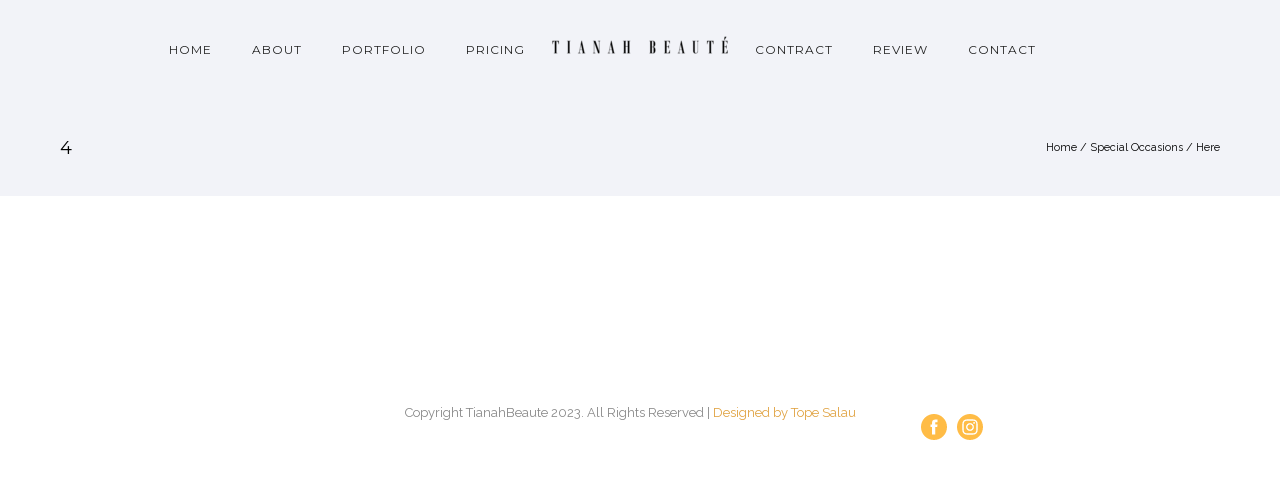

--- FILE ---
content_type: text/css
request_url: https://tianahbeaute.com/wp-content/themes/oshin/css/headers/top-header.css?ver=6.4.9
body_size: 2506
content:
/************************************************
 Header Controls
 ************************************************/
 
	/*Header Controls - Float Right*/
.style1 #header-controls-right,
.style5 #header-controls-right {
	float: right;
	margin-right: 30px;
}
.style5 .be-wrap #header-controls-right {
	margin-right : 0;
}
.layout-border-header-top .style1 #header-controls-right {
	margin-right: 0px;
}
.style1 .be-wrap #header-controls-right {
    margin-right: 0;
    margin-left: 15px;
}
.style4 #header-controls-right{
	float: right;
	margin-right: 30px;
}
.style4 .be-wrap #header-controls-right {
	margin-right : 0;
}

	/*Header Controls - Absolute Position*/

.style2 #header-controls-right{
	position: absolute;
	right: 30px;
	top: 0;
}
.style2 .be-wrap #header-controls-right {
	right : 0;
}
.style2 #header-controls-left{
	position: absolute;
	left: 30px;
	top: 0;
}
.style2 .be-wrap #header-controls-left {
	left : 0;
}
.style3 #header-controls-right{
	position: absolute;
	right: 30px;
	top: 0;
}
.style3 .be-wrap #header-controls-right {
	right : 0;
}
.layout-border-header-top .style3 #header-controls-right {
	right: 0px;
}

.style6 #header-controls-right {
	margin-right: 30px;
	position: absolute;
	top: 0px;
	right: 0px;
	z-index: 1;
}
.style6 .be-wrap #header-controls-right {
	margin-right: 0;
}

/************************************************
 Navigation
 ************************************************/

/*Navigation - Float Right*/

.style1 #navigation {
    float: right;
    margin-right: 30px;
}
.style1 .be-wrap #navigation {
    margin-right: 0px;
}
	/*Navigation - Float Left*/

.style4 #navigation, 
.style5 #navigation {
	float: left;
	position: static;
	margin-left: 30px;
}
.style5 .be-wrap #navigation {
	margin-left : 0;	
}
.style5 #menu > li:first-child > a {
	padding-left: 0;
}

	/*Navigation - Center Align*/

.style3 .menu{
	float: none;
	display: inline-block;
	vertical-align: top;
}
.style2 .menu{
	float: none;
	display: inline-block;
	vertical-align: top;
}
.style3 #navigation{
	text-align: center;
}
.style2 #navigation{
	text-align: center;
}

.style2 #navigation {
	line-height: 50px;
}
.style6 #navigation-left-side,
.style6 #navigation-right-side {
	position: absolute;
	top: 0px;
	width: 50%;
	left: 0px;
	box-sizing: border-box;
}
.style6 #navigation-right-side {
	left: auto;
	right: 0px;
	padding-right: 0px;
}
.style6 #navigation-left-side #left-menu {
	display: inline-block;
	zoom: 1;
	vertical-align: top;
	float: right;
}

/************************************************
 Top Menu New Styles
 ************************************************/

	/*Style 7*/

/*Navigation - Float Right*/
.style7 #navigation {
	display: none;
}

.menu-animate-fall .style7 #navigation {
	display: block;
	float: right;
	margin-right: 30px;
}
	/*Logo - Float Left*/

.style7 .logo {
    padding:20px 0;	/*opt-logo-padding*/
    float: left;
	position: relative;
}
.style7 #header-wrap:not( .be-wrap ) .logo {
	margin-left: 30px;
}
.layout-border-header-top .style7 .logo {
	margin-left: 0px;
}
.style7 #header-controls-left {
	float: left;
    position: relative;
    top: 0;
}

.style7 #header-controls-right{
	float: right;
}
.layout-border-header-top .style7 #header-controls-right {
	margin-right: 0px;
}
.hamburger-nav-controller-wrap{
	display: inline-block;
}
.style7 .hamburger-nav-controller-wrap{
	margin-left: 15px;
}
.style7 #header-controls-left > *:last-child{
	margin-right: 0;
}
.style7 #header-controls-right > *:first-child {
	margin-left: 0;
}
.style7 .be-wrap .logo,
.style7 .be-wrap #header-controls-left {
	margin-right: 30px;
	margin-left : 0;
}
.style7 .be-wrap #header-controls-right {
	margin-right: 0px;
}
.style7 .logo,
.style7 #header-controls-left {
	margin-left : 30px;
}
.style7 #header-controls-right {
	margin-right : 30px;
}

	/*Style 8*/

/*Navigation - Float Right*/
.style8 #navigation {
	display: none;
}

	/*Logo - Float Left*/

.style8 .logo {
	text-align: center;
}

.style8 .logo a{
	display: inline-block;
    vertical-align: middle;
}

.layout-border-header-top .style8 .logo {
	margin-left: 0px;
}

.style8 #header-controls-left {
    position: absolute;
	top: 0;
	left : 30px;
}

.style8 #header-controls-right{
	position: absolute;
	top: 0;
	right: 30px;
}
.layout-border-header-top .style8 #header-controls-right {
	margin-right: 0px;
}
.style8 .be-wrap #header-controls-right {
    right: 0;
    margin-left: 15px;
}
.style8 .be-wrap #header-controls-left {
	left : 0px;
}
.style8 .hamburger-nav-controller-wrap{
	margin-left: 15px;
}
.style8 #header-controls-left > *:last-child{
	margin-right: 0;
}
.style8 #header-controls-right > *:first-child {
	margin-left: 0;
}

	/*Style 9*/

/*Navigation - Float Right*/
.style9 #header-wrap{
	display: -ms-flexbox;
	display: flex;
	-ms-flex-align: center;
		align-items: center;
	justify-content: flex-end;
}

.style9 #navigation {
	display: none;
}

	/*Logo - Float Left*/

.style9 .logo {
    padding:20px 0;	/*opt-logo-padding*/
	position: relative;
}
.layout-border-header-top .style9 .logo {
	margin-left: 0px;
}

.style9 #header-controls-left {
	-ms-flex-positive: 1;
	    flex-grow: 1;
    position: relative;
	top: 0;
	margin-left : 30px;
}

.style9 #header-controls-right{
	margin-left: 30px;
	margin-right : 30px;
}
.layout-border-header-top .style9 #header-controls-right {
	margin-right: 0px;
}
.style9 .be-wrap #header-controls-right {
    margin-right: 0;
}

.style9 .hamburger-nav-controller-wrap{
	margin-left: 15px;
}
.style9 .be-wrap #header-controls-left {
	margin-left : 0;
}
.style9 #header-controls-left > *:last-child{
	margin-right: 0;
}
.style9 #header-controls-right > *:first-child {
	margin-left: 0;
}
	/*Style 10*/

/*Navigation - Float Right*/
.style10 #navigation {
	display: none;
}

	/*Logo - Float Left*/

.style10 .logo {
    margin-left: 30px;
    padding:20px 0;	/*opt-logo-padding*/
    float: left;
	position: relative;
}
.layout-border-header-top .style10 .logo {
	margin-left: 0px;
}

.style10 #header-controls-left {
	float: left;
    position: relative;
	top: 0;
	margin-left: 30px;
}

.style10 #header-controls-right{
	float: right;
	margin-right: 30px;
}
.layout-border-header-top .style10 #header-controls-right {
	margin-right: 0px;
}
.style10 .be-wrap #header-controls-right {
    margin-right: 0;
    margin-left: 15px;
}
.style10 .be-wrap #header-controls-left {
	margin-left : 0px;
}
.style10 #header-controls-left > *:last-child{
	margin-right: 0;
}
.style10 #header-controls-right > *:first-child {
	margin-left: 0;
}

	/*Style 11*/

/*Navigation - Float Right*/
.style11 #navigation {
	display: none;
}

	/*Logo - Float Left*/

.style11 .logo {
	text-align: center;
}

.style11 .logo a{
	display: inline-block;
    vertical-align: middle;
}

.layout-border-header-top .style11 .logo {
	margin-left: 0px;
}

.style11 #header-controls-left {
	float: left;
    position: absolute;
	top: 0;
	left : 30px;
}

.style11 #header-controls-right{
	position: absolute;
	top: 0;
	right: 30px;
}
.layout-border-header-top .style11 #header-controls-right {
	margin-right: 0px;
}
.style11 .be-wrap #header-controls-right {
    right: 0;
    margin-left: 15px;
}
.style11 .be-wrap #header-controls-left {
	left : 0;
}
.style11 #header-controls-left > *:last-child{
	margin-right: 0;
}
.style11 #header-controls-right > *:first-child {
	margin-left: 0;
}


	/*Style 12*/
.style12 #header-wrap{
	display: -ms-flexbox;
	display: flex;
	-ms-flex-align: center;
	    align-items: center;
}

/*Navigation - Float Right*/
.style12 #navigation {
	display: none;
}

	/*Logo - Float Left*/

.style12 .logo {
	text-align: center;
	margin-right: 30px;
	margin-left : 30px;
	position: relative;
	order : 1;
}

.style12 .logo a{
	display: inline-block;
    vertical-align: middle;
}

.layout-border-header-top .style12 .logo {
	margin-left: 0px;
}

.style12 #header-controls-left {
	-ms-flex-positive: 1;
	    flex-grow: 1;
    position: relative;
	top: 0;
	margin-left : 30px;
}

.style12 #header-controls-right{
	position: relative;
	top: 0;
	right: 0;
}
.layout-border-header-top .style12 #header-controls-right {
	margin-right: 0px;
}
.style12 .be-wrap #header-controls-left {
	margin-left : 0;
}
.style12 .be-wrap .logo {
	margin-right : 0;
}
.style12 #header-controls-left > *:last-child{
	margin-right: 0;
}
.style12 #header-controls-right > *:first-child {
	margin-left: 0;
}

	/*Style 13*/
.style13 #header-wrap{
	position: relative;
}

.style13 .logo {
	text-align: center;
}
.style13 .logo a{
	display: inline-block;
	vertical-align: middle;
}

.style13 #header-controls-right{
	position: absolute;
	right: 30px;
	top: 0;
}

.style13 #header-controls-left{
	position: absolute;
	left: 30px;
	top: 0;
}

.style13 .menu{
	float: none;
	display: inline-block;
	vertical-align: top;
}

.style13 #navigation{
	text-align: center;
}

.style13 #navigation {
	line-height: 50px;
}

.style13.top-animate #header-wrap{
	display: none;
}

/*******************************
		MEGAMENU
*******************************/
#navigation .menu > ul > li.mega,
#navigation-left-side .menu > ul > li.mega,
#navigation-right-side .menu > ul > li.mega {
	position: inherit !important;	
}
.style4 #navigation .menu > ul > li.mega,
.style1 #navigation .menu > ul > li.mega,
.style5 #navigation .menu > ul > li.mega, {
	position: relative;
}
#navigation .menu > ul > li.mega > ul.sub-menu {
	width: 1160px;	
	left: 50%;
	margin-left: -580px;
	padding: 20px 0px;
	margin-top: 0px;
}
.style4 #navigation .menu > ul > li.mega > ul.sub-menu,
.style5 #navigation .menu > ul > li.mega > ul.sub-menu {
	left:0;
	margin-left: 0;
}

.style1 #navigation .menu > ul > li.mega > ul.sub-menu {
	right:0;
	left: auto;
	margin-left: 0;
}
#navigation-left-side .menu > ul > li.mega > ul.sub-menu,
#navigation-right-side .menu > ul > li.mega > ul.sub-menu{
	width: 580px;	
	left: 50%;
	margin-left: -290px;
	padding: 20px 0px;
	margin-top: 0px;
}
#navigation .menu > ul > li.mega > ul.sub-menu a,
#navigation-left-side .menu > ul > li.mega > ul.sub-menu a,
#navigation-right-side .menu > ul > li.mega > ul.sub-menu a {
	padding: 5px 20px 5px 20px;
	-webkit-font-smoothing: antialiased !important;
}
#navigation .menu > ul > li.mega > ul > li,
#navigation-left-side .menu > ul > li.mega > ul > li,
#navigation-right-side .menu > ul > li.mega > ul > li {
	display: table-cell !important;
	float: none;
	padding: 0px;
	width: 300px;
	border-right: 1px solid;
}
#navigation .menu > ul > li.mega > ul > li:last-child,
#navigation-left-side .menu > ul > li.mega > ul > li:last-child,
#navigation-right-side .menu > ul > li.mega > ul > li:last-child {
	border-right: none;
}
#navigation .menu > ul > li.mega.columns-2 > ul > li,
#navigation-left-side .menu > ul > li.mega.columns-2 > ul > li,
#navigation-right-side .menu > ul > li.mega.columns-2 > ul > li { 
		width: 580px; 
}
#navigation .menu > ul > li.mega.columns-3 > ul > li,
#navigation-left-side .menu > ul > li.mega.columns-3 > ul > li,
#navigation-right-side .menu > ul > li.mega.columns-3 > ul > li { 
		width: 386px; 
}
#navigation .menu > ul > li.mega.columns-4 > ul > li,
#navigation-left-side .menu > ul > li.mega.columns-4 > ul > li,
#navigation-right-side .menu > ul > li.mega.columns-4 > ul > li { 
		width: 290px; 
}
#navigation .menu > ul > li.mega.columns-5 > ul > li,
#navigation-left-side .menu > ul > li.mega.columns-5 > ul > li,
#navigation-right-side .menu > ul > li.mega.columns-5 > ul > li { 
		width: 232px; 
}
#navigation .menu > ul > li.mega > ul > li ul,
#navigation-left-side .menu > ul > li.mega > ul > li ul,
#navigation-right-side .menu > ul > li.mega > ul > li ul {
	display: block !important;
	width: 100%;
	left: 0px !important;
	top: 0px !important;
	opacity: 1 !important;
	position: relative !important;
	background: none;
	margin-top: -1px;
}
#navigation .mega .sub-menu .highlight .sf-with-ul,
#navigation-left-side .mega .sub-menu .highlight .sf-with-ul,
#navigation-right-side .mega .sub-menu .highlight .sf-with-ul, {
	padding-bottom: 10px !important;
	line-height: 1.5 !important;
} 

body.header-transparent #navigation .sub-menu {
	top: 100%;
}
body.header-transparent #navigation .sub-menu .sub-menu {
	top: 0px;
}

@media only screen and (max-width: 960px) {
	#header-inner-wrap.stuck {
		position: relative;
		width: 100%;
		box-shadow: none;
	}
	body.admin-bar #header-inner-wrap.stuck {
		top: 0px !important;
	}
	.sticky-wrapper {
		height: auto !important;
	}
	.header-contact-wrap {
		padding-top: 5px;
	}
	.header-contact-wrap,#header-top-menu {
		line-height: 25px !important;
	}
	.header-contact-wrap .be-wrap div.left, .header-contact-wrap .be-wrap div.right {
		margin-bottom: 5px;
	}
	body.header-transparent #header #header-inner-wrap.no-transparent {
		position: absolute;
		left: auto;
		right: auto;
	}
	body.sticky-header #header #header-inner-wrap.no-transparent {
		position: relative;
		left: auto;
		right: auto;
		top: 0px !important;
	}
	body.header-transparent.admin-bar .layout-border.layout-border-header-top #header #header-inner-wrap.no-transparent.top-animate, 
	body.sticky-header.admin-bar .layout-border.layout-border-header-top #header #header-inner-wrap.no-transparent.top-animate {
		top: 0px !important;
	}
	.mobile-nav-controller-wrap {
		display: inline-block;
	}
	.top-overlay-menu .mobile-nav-controller-wrap {
		display: none;
	}
	.menu-falling-animate-controller {
		display: none;
	}
	#header-controls-right .header-widgets, 
	#header-controls-right .header-search-controls,
	#header-controls-right .header-cart-controls,
	#header-controls-right .sliderbar-menu-controller {
		margin-left: 20px;
	}
	#header-top-bar-right .top-bar-widgets, 
	#header-top-bar-right .header-search-controls,
	#header-top-bar-right .header-cart-controls,
	#header-top-bar-right .menu-controls{
		margin-right: 15px;
	}
	#header-top-bar-left,
	#header-top-bar-right{
		float: none;
		text-align: center;
		width: 100%;
		/*padding: 10px 0px !important;*/
	}
	#header-top-bar-wrap{
		padding: 13px 0px !important;
	}	
	#header-top-bar-wrap #header-top-bar-left{
		padding: 0px 0px 5px 0px !important;
	}
	#header-top-bar-wrap #header-top-bar-right{
		padding: 5px 0px 0px 0px !important;
	}
	#header-top-bar-wrap #header-top-bar-left:last-child{
		padding-bottom: 0px !important;
	}
	#header-top-bar-wrap #header-top-bar-right:first-child{
		padding-top: 0px !important;
	}
	#footer-wrap{
		padding:10px 0;
	}
	#footer.layout-border{
		position: static;
		bottom: auto;
		margin-left: 0px;
		margin-right: 0px; 
	}
	#footer-wrap .footer-left-area,
	#footer-wrap .footer-center-area,
	#footer-wrap .footer-right-area{
		position: static;
		float: left;
		margin-top: 0px;
		margin-bottom: 0px;
		text-align: center;
		padding-left: 0px;
		padding-right: 0px;
		width: 100%;
		height: auto;
		line-height: 30px;
	}
	.footer-content-inner-left,
	.footer-content-inner-right,
	.footer-content-inner-center{
		margin-top: 15px;
	}
	#content.page-split-screen-left,
	#content.page-split-screen-right{
		margin-left: 0px;
		width: 100%;
	}
	.left-sliding #content.page-split-screen-left,
	.left-sliding #content.page-split-screen-right {
    	margin-left: 0px;
    	width: 100%;
  	}
	.page-template-page-splitscreen-left .header-hero-section,
	.page-template-page-splitscreen-right .header-hero-section{
		position: static;
		width: 100% !important;
	}
	#main.layout-border,
	#main.layout-border.layout-border-header-top {
		padding: 0px;
	}
	.be-themes-layout-layout-border-header-top .sb-slidebar.sb-right.opened, 
	.be-themes-layout-layout-border .sb-slidebar.sb-right.opened,
	body.be-themes-layout-layout-border-header-top.top-header.slider-bar-opened #main #header #header-inner-wrap.no-transparent.top-animate, 
	body.be-themes-layout-layout-border.top-header.slider-bar-opened #main #header #header-inner-wrap.no-transparent.top-animate {
		right: 0px;
	}
	body.be-themes-layout-layout-border-header-top.single-page-version .single-page-nav-wrap,
	body.be-themes-layout-layout-border.single-page-version .single-page-nav-wrap {
		right: 35px;
	}
	body.be-themes-layout-layout-border-header-top .sb-slidebar.sb-right, 
	body.be-themes-layout-layout-border .sb-slidebar.sb-right {
		right: -280px;
	}

    .portfolio-sliders .gallery_content {
        position: relative;
        width: 100%;
        right: 0px;
        box-shadow: none !important;
    }
    .portfolio-sliders .gallery_content {
        height: auto !important;
        max-height: none !important;
    }
    .portfolio-sliders .gallery_content_area_wrap {
        padding: 20px !important;
    }
    .portfolio-sliders .gallery-all-container .carousel_bar_area{
        display: none; 
    }
    .portfolio-sliders .gallery-info-box-wrap #portfolio-title-nav-bottom-wrap {
        right: 0px;
        text-align: center;
        width: 100%;
        position: static;
    }
    .portfolio-sliders .gallery-info-box-wrap #portfolio-title-nav-bottom-wrap ul {
        float: none;
        display: inline-block;
        margin-bottom: 30px;
    }
    .portfolio-sliders .gallery_content {
        background: transparent !important;
    }
    .portfolio-sliders .portfolio-title-nav-bottom {
		display: none !important;
	}
	.gallery_content_slide{
		width: auto;
	    margin-bottom: 30px;
	}
	.gallery_scrollable_content,
	.gallery_content_slide .simplebar-content {
		position: static;
	}

}

--- FILE ---
content_type: text/css
request_url: https://tianahbeaute.com/wp-content/themes/oshin/css/headers/responsive-header.css?ver=6.4.9
body_size: 344
content:
	/* =========================================================================
                                    TABLET
   ========================================================================= */
/*START HERE*/
@media only screen and (max-width: 1279px) {
	#navigation .menu > ul > li.mega > ul.sub-menu {
		width: 974px;	
		margin-left: -487px;
	}
}

@media only screen and (max-width: 960px) {
    .left-header #left-header-mobile{
		display: block;
	}
	.left-header .layout-box-left{
		display: block;
	}
	.left-header .left-strip-wrapper,
	.left-header .sb-left{
		display: none;
	}
	.left-header #main-wrapper{
		margin-left: 0px !important;
	}
	#navigation,
	#navigation-left-side,
	#navigation-right-side {
		display: none !important;
	}
    .style6 .logo{
		/*display: block;*/
		float: left;
		margin-left: 30px;
	}
	.style2 .logo {
		text-align: left;
		margin-left: 30px;
	}
	.style2 #header-controls-left{
		display: none;
	}
	.style3 .logo {
		float: left !important;
		position:static;
		margin-left:30px;
	}
	.style5 .logo,
	.style8 .logo,
	.style11 .logo {
		position: static;
		float: left;
		left: auto;
		-ms-transform: translateX(0);
		transform: translateX(0);
		margin-left:30px;
	}
	.style1 #header-controls-right{
		padding-left: 0px;
	}

	/*Style for newly added header styles*/
	.hamburger-nav-controller-wrap,
	.be-left-strip-wrapper,
	.be-sidemenu,
	#header-controls-left{
		display: none;
	}
	.style9 #header-wrap,
	.style12 #header-wrap{
		display: block;
	}
	.style9 .logo,
	.style12 .logo{
		float: left;
	}
	.style9 #header-controls-right,
	.style12 #header-controls-right{
		float: right;
	}
}

--- FILE ---
content_type: text/css
request_url: https://tianahbeaute.com/wp-content/themes/oshin/css/headers/multilevel-menu.css?ver=6.4.9
body_size: 1171
content:
/*MultiLevel Menu*/
.menu-container {
	position: absolute;
	top: 0;
	visibility: hidden;
	overflow-x: hidden;
	overflow-y: auto;
	height: 100%;
	margin: 0;
	padding: 0;
	list-style-type: none;
	left : 50px;
	width: calc( 100% - 100px );
}
.be-page-stack-right .menu-container {
    left: 50px;
}
.overlay-left-align-menu .menu-container{
	left: 0px;
	width: 100%;
}

.special-header-menu .menu-item{
	text-align: center;
}

.overlay-left-align-menu .special-header-menu .menu-item,
.overlay-left-align-menu .special-header-bottom-text{
	text-align: left;
}

.menu__level--current {
	visibility: visible;
}

.special-header-menu .menu-item {
	display: block;
	position: relative;
}

body:not(.page-stack-top):not(.overlay-horizontal-menu) .special-header-menu .menu-item{
	width: 100%;
}

.special-header-menu .menu-item > a {
	position: relative;
	z-index: 1;
	color: inherit;
}

.special-header-menu .mobile-sub-menu-controller i {
	transition: color 0.3s ease;
    -webkit-transition: color 0.3s ease;
    -moz-transition: color 0.3s ease;
    -o-transition: color 0.3s ease;
    -ms-transition: color 0.3s ease;
}
.special-header-menu .mobile-sub-menu-controller.isClicked{
	z-index: 0;
}

/*body:not(.page-stack-top) .special-header-menu .sub-menu,
body:not(.page-stack-top) .special-header-menu .sub-menu .menu-item:last-child{
	margin-bottom: 0px;
}*/

.page-stack-top .special-header-menu .menu-item > a,
.overlay-horizontal-menu .special-header-menu .menu-item > a{
	padding: 1em;
}

/* .special-header-menu .menu-iem > a[data-submenu]::after {
	content: '\e904';
	font-family: 'feather';
	position: absolute;
	right: 0;
	padding: 0.25em 1.25em;
	color: #2a2b30;
} */

.menu__link:hover,
.menu__link[data-submenu]:hover::after {
	color: #5c5edc;
}

[class^='animate-'],
[class*=' animate-'] {
	visibility: visible;
}

/*Animation of Special header bottom text and Special header logo*/

.animate-outToRight.special-header-bottom-text,
.animate-outToRight.special-header-logo{
	animation: bottomTextOutToRight 700ms both cubic-bezier(0.645, 0.045, 0.355, 1);
}

@keyframes bottomTextOutToRight {
	to {
		opacity: 0;
		transform: translate3d(5%, 0, 0);
	}
}

.animate-outToLeft.special-header-bottom-text,
.animate-outToLeft.special-header-logo {
	animation: bottomTextOutToLeft 700ms both cubic-bezier(0.645, 0.045, 0.355, 1);
}

@keyframes bottomTextOutToLeft {
	to {
		opacity: 0;
		transform: translate3d(-5%, 0, 0);
	}
}


.animate-outToTop.special-header-bottom-text,
.animate-outToTop.special-header-logo{
	animation: bottomTextOutToTop 700ms both cubic-bezier(0.645, 0.045, 0.355, 1);
}

@keyframes bottomTextOutToTop {
	to {
		opacity: 0;
		transform: translate3d(0, -5%, 0);
	}
}


.animate-outToBottom.special-header-bottom-text,
.animate-outToBottom.special-header-logo {
	animation: bottomTextOutToBottom 700ms both cubic-bezier(0.645, 0.045, 0.355, 1);
}

@keyframes bottomTextOutToBottom {
	to {
		opacity: 0;
		transform: translate3d(0, 5%, 0);
	}
}

.animate-inFromLeft.special-header-bottom-text,
.animate-inFromLeft.special-header-logo {
	animation: bottomTextInFromLeft 700ms both cubic-bezier(0.645, 0.045, 0.355, 1);
}

@keyframes bottomTextInFromLeft {
	from {
		opacity: 0;
		transform: translate3d(-5%, 0, 0);
	}
	to {
		opacity: 1;
		transform: translate3d(0, 0, 0);
	}
}

.animate-inFromRight.special-header-bottom-text,
.animate-inFromRight.special-header-logo {
	animation: bottomTextInFromRight 700ms both cubic-bezier(0.645, 0.045, 0.355, 1);
}

@keyframes bottomTextInFromRight {
	from {
		opacity: 0;
		transform: translate3d(5%, 0, 0);
	}
	to {
		opacity: 1;
		transform: translate3d(0, 0, 0);
	}
}

.animate-inFromTop.special-header-bottom-text,
.animate-inFromTop.special-header-logo {
	animation: bottomTextInFromTop 700ms both cubic-bezier(0.645, 0.045, 0.355, 1);
}

@keyframes bottomTextInFromTop {
	from {
		opacity: 0;
		transform: translate3d(0, -5%, 0);
	}
	to {
		opacity: 1;
		transform: translate3d(0, 0, 0);
	}
}

.animate-inFromBottom.special-header-bottom-text,
.animate-inFromBottom.special-header-logo {
	animation: bottomTextInFromBottom 700ms both cubic-bezier(0.645, 0.045, 0.355, 1);
}

@keyframes bottomTextInFromBottom {
	from {
		opacity: 0;
		transform: translate3d(0, 5%, 0);
	}
	to {
		opacity: 1;
		transform: translate3d(0, 0, 0);
	}
}

.overlay-center-align-menu .animate-outToRight .menu-item,
.overlay-left-align-menu .animate-outToRight .menu-item,
.overlay-horizontal-menu .animate-outToRight .menu-item {
	animation: overlayItemOutToRight 700ms both cubic-bezier(0.645, 0.045, 0.355, 1);
}

.animate-outToRight .menu-item {
	animation: outToRight 700ms both cubic-bezier(0.645, 0.045, 0.355, 1);
}

@keyframes overlayItemOutToRight {
	to {
		opacity: 0;
		transform: translate3d(100%, 0, 0);
	}
	50%{
		opacity: 0;
	}
}

@keyframes outToRight {
	to {
		opacity: 0;
		transform: translate3d(100%, 0, 0);
	}
}

.overlay-center-align-menu .animate-outToLeft .menu-item,
.overlay-left-align-menu .animate-outToLeft .menu-item,
.overlay-horizontal-menu .animate-outToLeft .menu-item {
	animation: overlayItemOutToLeft 700ms both cubic-bezier(0.645, 0.045, 0.355, 1);
}

.animate-outToLeft .menu-item {
	animation: outToLeft 700ms both cubic-bezier(0.645, 0.045, 0.355, 1);
}

@keyframes overlayItemOutToLeft {
	to {
		opacity: 0;
		transform: translate3d(-100%, 0, 0);
	}
	50%{
		opacity: 0;
	}
}

@keyframes outToLeft {
	to {
		opacity: 0;
		transform: translate3d(-100%, 0, 0);
	}
}

.animate-outToTop .menu-item {
	animation: outToTop 700ms both cubic-bezier(0.645, 0.045, 0.355, 1);
}

@keyframes outToTop {
	to {
		opacity: 0;
		transform: translate3d(0, -100%, 0);
	}
}

.animate-outToBottom .menu-item {
	animation: outToBottom 700ms both cubic-bezier(0.645, 0.045, 0.355, 1);
}

@keyframes outToBottom {
	to {
		opacity: 0;
		transform: translate3d(0, 100%, 0);
	}
}

.overlay-center-align-menu .animate-inFromLeft .menu-item,
.overlay-left-align-menu .animate-inFromLeft .menu-item,
.overlay-horizontal-menu .animate-inFromLeft .menu-item {
	animation: overlayItemInFromLeft 700ms both cubic-bezier(0.645, 0.045, 0.355, 1);
}

.animate-inFromLeft .menu-item {
	animation: inFromLeft 700ms both cubic-bezier(0.645, 0.045, 0.355, 1);
}

@keyframes overlayItemInFromLeft {
	from {
		opacity: 0;
		transform: translate3d(-100%, 0, 0);
	}
	50%{
		opacity: 0;
	}	
	to {
		opacity: 1;
		transform: translate3d(0, 0, 0);
	}
}

@keyframes inFromLeft {
	from {
		opacity: 0;
		transform: translate3d(-100%, 0, 0);
	}
	to {
		opacity: 1;
		transform: translate3d(0, 0, 0);
	}
}

.overlay-center-align-menu .animate-inFromRight .menu-item,
.overlay-left-align-menu .animate-inFromRight .menu-item, 
.overlay-horizontal-menu .animate-inFromRight .menu-item {
	animation: overlayItemInFromRight 700ms both cubic-bezier(0.645, 0.045, 0.355, 1);
}

.animate-inFromRight .menu-item {
	animation: inFromRight 700ms both cubic-bezier(0.645, 0.045, 0.355, 1);
}

@keyframes overlayItemInFromRight {
	from {
		opacity: 0;
		transform: translate3d(100%, 0, 0);
	}
	50%{
		opacity: 0;
	}
	to {
		opacity: 1;
		transform: translate3d(0, 0, 0);
	}
}

@keyframes inFromRight {
	from {
		opacity: 0;
		transform: translate3d(100%, 0, 0);
	}
	to {
		opacity: 1;
		transform: translate3d(0, 0, 0);
	}
}

.animate-inFromTop .menu-item {
	animation: inFromTop 700ms both cubic-bezier(0.645, 0.045, 0.355, 1);
}

@keyframes inFromTop {
	from {
		opacity: 0;
		transform: translate3d(0, -100%, 0);
	}
	to {
		opacity: 1;
		transform: translate3d(0, 0, 0);
	}
}

.animate-inFromBottom .menu-item {
	animation: inFromBottom 700ms both cubic-bezier(0.645, 0.045, 0.355, 1);
}

@keyframes inFromBottom {
	from {
		opacity: 0;
		transform: translate3d(0, 100%, 0);
	}
	to {
		opacity: 1;
		transform: translate3d(0, 0, 0);
	}
}

body:not(.overlay-center-align-menu):not(.overlay-left-align-menu):not(.overlay-horizontal-menu) .animate-closemenu.special-header-bottom-text,
body:not(.overlay-center-align-menu):not(.overlay-left-align-menu):not(.overlay-horizontal-menu) .animate-closemenu.special-header-logo{
	animation: closemenu 500ms both cubic-bezier(0.645, 0.045, 0.355, 1);
}


body:not(.overlay-center-align-menu):not(.overlay-left-align-menu):not(.overlay-horizontal-menu) .animate-closemenu .menu-item{
	animation: closemenu 500ms both cubic-bezier(0.645, 0.045, 0.355, 1);
}

@keyframes closemenu {
	to {
		opacity: 0;	
	}
}

.menu__back {
	position: relative;
	min-width: 80px;
    display: inline-block;
	cursor: pointer;
}

.menu__back--hidden {
	pointer-events: none;
	opacity: 0;
}

.special-header-menu .icon-multi-menu:before {
	content: "\e806";
 }

 .special-header-menu .icon--arrow-left:before{
	content: "\e744";
	font-size: 20px;
 }

.special-header-menu .sub-menu-controller{
	width: 30px;
	line-height: 30px;
	display: inline-block;
	cursor: pointer;
}